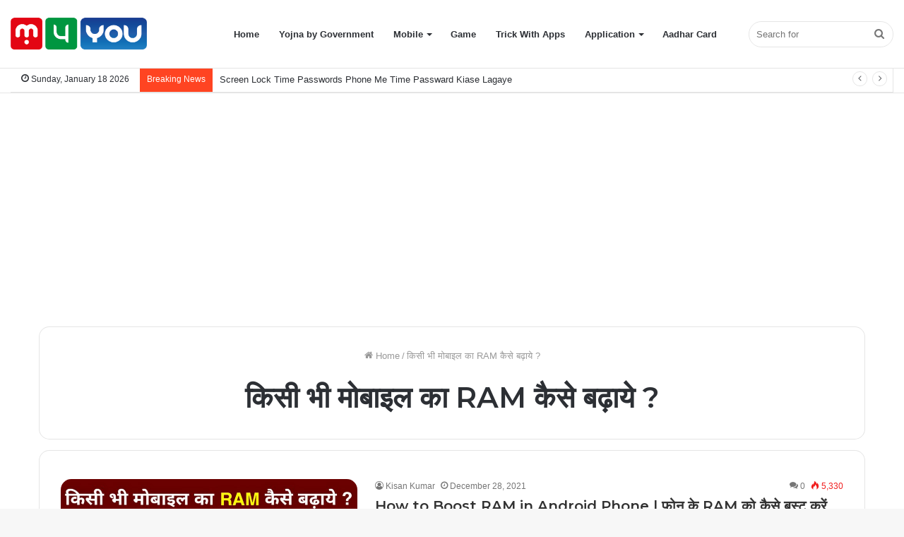

--- FILE ---
content_type: text/html; charset=utf-8
request_url: https://www.google.com/recaptcha/api2/aframe
body_size: 267
content:
<!DOCTYPE HTML><html><head><meta http-equiv="content-type" content="text/html; charset=UTF-8"></head><body><script nonce="mqC4qJbf18M3gi4XV2Gcgw">/** Anti-fraud and anti-abuse applications only. See google.com/recaptcha */ try{var clients={'sodar':'https://pagead2.googlesyndication.com/pagead/sodar?'};window.addEventListener("message",function(a){try{if(a.source===window.parent){var b=JSON.parse(a.data);var c=clients[b['id']];if(c){var d=document.createElement('img');d.src=c+b['params']+'&rc='+(localStorage.getItem("rc::a")?sessionStorage.getItem("rc::b"):"");window.document.body.appendChild(d);sessionStorage.setItem("rc::e",parseInt(sessionStorage.getItem("rc::e")||0)+1);localStorage.setItem("rc::h",'1768742938448');}}}catch(b){}});window.parent.postMessage("_grecaptcha_ready", "*");}catch(b){}</script></body></html>